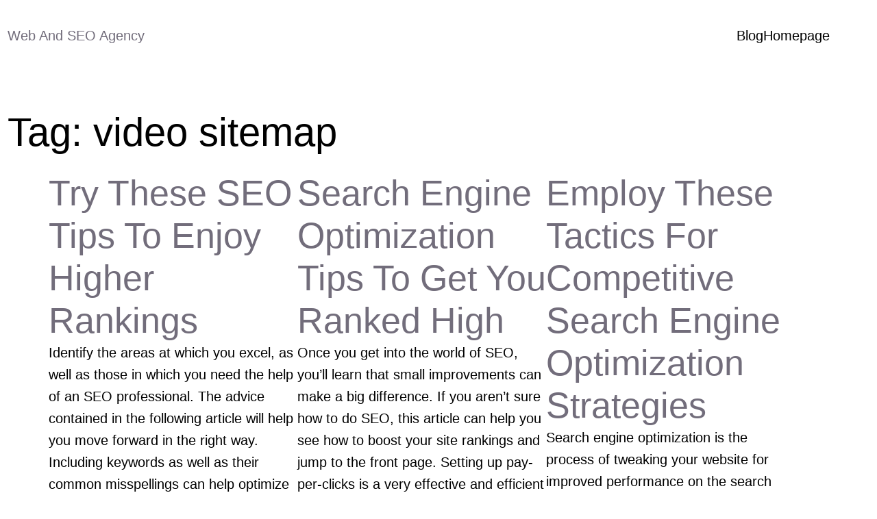

--- FILE ---
content_type: text/html; charset=UTF-8
request_url: https://iwebandseo.com/tag/video-sitemap
body_size: 19367
content:
<!DOCTYPE html><html lang="en-US"><head><script data-no-optimize="1">var litespeed_docref=sessionStorage.getItem("litespeed_docref");litespeed_docref&&(Object.defineProperty(document,"referrer",{get:function(){return litespeed_docref}}),sessionStorage.removeItem("litespeed_docref"));</script> <meta charset="UTF-8" /><meta name="viewport" content="width=device-width, initial-scale=1" /><meta name='robots' content='max-image-preview:large' /><title>video sitemap &#8211; Web And SEO Agency</title><link rel='dns-prefetch' href='//www.googletagmanager.com' /><link rel="alternate" type="application/rss+xml" title="Web And SEO Agency &raquo; Feed" href="https://iwebandseo.com/feed" /><link rel="alternate" type="application/rss+xml" title="Web And SEO Agency &raquo; Comments Feed" href="https://iwebandseo.com/comments/feed" /><link rel="alternate" type="application/rss+xml" title="Web And SEO Agency &raquo; video sitemap Tag Feed" href="https://iwebandseo.com/tag/video-sitemap/feed" /><style id="litespeed-ccss">ul{box-sizing:border-box}.wp-block-search__button{margin-left:.625em;word-break:normal}.wp-block-search__inside-wrapper{display:flex;flex:auto;flex-wrap:nowrap;max-width:100%}.wp-block-search__label{width:100%}.wp-block-search__input{padding:8px;flex-grow:1;margin-left:0;margin-right:0;min-width:3em;border:1px solid #949494;text-decoration:unset!important}:root{--wp--preset--font-size--normal:16px;--wp--preset--font-size--huge:42px}.screen-reader-text{border:0;clip:rect(1px,1px,1px,1px);-webkit-clip-path:inset(50%);clip-path:inset(50%);height:1px;margin:-1px;overflow:hidden;padding:0;position:absolute;width:1px;word-wrap:normal!important}body{--wp--preset--color--black:#000;--wp--preset--color--cyan-bluish-gray:#abb8c3;--wp--preset--color--white:#fff;--wp--preset--color--pale-pink:#f78da7;--wp--preset--color--vivid-red:#cf2e2e;--wp--preset--color--luminous-vivid-orange:#ff6900;--wp--preset--color--luminous-vivid-amber:#fcb900;--wp--preset--color--light-green-cyan:#7bdcb5;--wp--preset--color--vivid-green-cyan:#00d084;--wp--preset--color--pale-cyan-blue:#8ed1fc;--wp--preset--color--vivid-cyan-blue:#0693e3;--wp--preset--color--vivid-purple:#9b51e0;--wp--preset--gradient--vivid-cyan-blue-to-vivid-purple:linear-gradient(135deg,rgba(6,147,227,1) 0%,#9b51e0 100%);--wp--preset--gradient--light-green-cyan-to-vivid-green-cyan:linear-gradient(135deg,#7adcb4 0%,#00d082 100%);--wp--preset--gradient--luminous-vivid-amber-to-luminous-vivid-orange:linear-gradient(135deg,rgba(252,185,0,1) 0%,rgba(255,105,0,1) 100%);--wp--preset--gradient--luminous-vivid-orange-to-vivid-red:linear-gradient(135deg,rgba(255,105,0,1) 0%,#cf2e2e 100%);--wp--preset--gradient--very-light-gray-to-cyan-bluish-gray:linear-gradient(135deg,#eee 0%,#a9b8c3 100%);--wp--preset--gradient--cool-to-warm-spectrum:linear-gradient(135deg,#4aeadc 0%,#9778d1 20%,#cf2aba 40%,#ee2c82 60%,#fb6962 80%,#fef84c 100%);--wp--preset--gradient--blush-light-purple:linear-gradient(135deg,#ffceec 0%,#9896f0 100%);--wp--preset--gradient--blush-bordeaux:linear-gradient(135deg,#fecda5 0%,#fe2d2d 50%,#6b003e 100%);--wp--preset--gradient--luminous-dusk:linear-gradient(135deg,#ffcb70 0%,#c751c0 50%,#4158d0 100%);--wp--preset--gradient--pale-ocean:linear-gradient(135deg,#fff5cb 0%,#b6e3d4 50%,#33a7b5 100%);--wp--preset--gradient--electric-grass:linear-gradient(135deg,#caf880 0%,#71ce7e 100%);--wp--preset--gradient--midnight:linear-gradient(135deg,#020381 0%,#2874fc 100%);--wp--preset--duotone--dark-grayscale:url('#wp-duotone-dark-grayscale');--wp--preset--duotone--grayscale:url('#wp-duotone-grayscale');--wp--preset--duotone--purple-yellow:url('#wp-duotone-purple-yellow');--wp--preset--duotone--blue-red:url('#wp-duotone-blue-red');--wp--preset--duotone--midnight:url('#wp-duotone-midnight');--wp--preset--duotone--magenta-yellow:url('#wp-duotone-magenta-yellow');--wp--preset--duotone--purple-green:url('#wp-duotone-purple-green');--wp--preset--duotone--blue-orange:url('#wp-duotone-blue-orange');--wp--preset--font-size--small:13px;--wp--preset--font-size--medium:20px;--wp--preset--font-size--large:36px;--wp--preset--font-size--x-large:42px;--wp--preset--spacing--20:.44rem;--wp--preset--spacing--30:.67rem;--wp--preset--spacing--40:1rem;--wp--preset--spacing--50:1.5rem;--wp--preset--spacing--60:2.25rem;--wp--preset--spacing--70:3.38rem;--wp--preset--spacing--80:5.06rem}button::-moz-focus-inner{padding:0;border:0}:root{--bs-blue:#0d6efd;--bs-indigo:#6610f2;--bs-purple:#6f42c1;--bs-pink:#d63384;--bs-red:#dc3545;--bs-orange:#fd7e14;--bs-yellow:#ffc107;--bs-green:#198754;--bs-teal:#20c997;--bs-cyan:#0dcaf0;--bs-white:#fff;--bs-gray:#6c757d;--bs-gray-dark:#343a40;--bs-primary:#0d6efd;--bs-secondary:#6c757d;--bs-success:#198754;--bs-info:#0dcaf0;--bs-warning:#ffc107;--bs-danger:#dc3545;--bs-light:#f8f9fa;--bs-dark:#212529;--bs-font-sans-serif:system-ui,-apple-system,"Segoe UI",Roboto,"Helvetica Neue",Arial,"Noto Sans","Liberation Sans",sans-serif,"Apple Color Emoji","Segoe UI Emoji","Segoe UI Symbol","Noto Color Emoji";--bs-font-monospace:SFMono-Regular,Menlo,Monaco,Consolas,"Liberation Mono","Courier New",monospace;--bs-gradient:linear-gradient(180deg,rgba(255,255,255,.15),rgba(255,255,255,0))}*,:after,:before{box-sizing:border-box}@media (prefers-reduced-motion:no-preference){:root{scroll-behavior:smooth}}body{margin:0;font-family:var(--bs-font-sans-serif);font-size:1rem;font-weight:400;line-height:1.5;color:#212529;background-color:#fff;-webkit-text-size-adjust:100%}h2,h3{margin-top:0;margin-bottom:.5rem;font-weight:500;line-height:1.2}h2{font-size:calc(1.325rem + .9vw)}@media (min-width:1200px){h2{font-size:2rem}}h3{font-size:calc(1.3rem + .6vw)}@media (min-width:1200px){h3{font-size:1.75rem}}ul{padding-left:2rem}ul{margin-top:0;margin-bottom:1rem}ul ul{margin-bottom:0}a{color:#0d6efd;text-decoration:underline}img,svg{vertical-align:middle}label{display:inline-block}button{border-radius:0}button,input{margin:0;font-family:inherit;font-size:inherit;line-height:inherit}button{text-transform:none}[type=submit],button{-webkit-appearance:button}::-moz-focus-inner{padding:0;border-style:none}::-webkit-datetime-edit-day-field,::-webkit-datetime-edit-fields-wrapper,::-webkit-datetime-edit-hour-field,::-webkit-datetime-edit-minute,::-webkit-datetime-edit-month-field,::-webkit-datetime-edit-text,::-webkit-datetime-edit-year-field{padding:0}::-webkit-inner-spin-button{height:auto}[type=search]{outline-offset:-2px;-webkit-appearance:textfield}::-webkit-search-decoration{-webkit-appearance:none}::-webkit-color-swatch-wrapper{padding:0}::file-selector-button{font:inherit}::-webkit-file-upload-button{font:inherit;-webkit-appearance:button}.list-unstyled{padding-left:0;list-style:none}.container{width:100%;padding-right:var(--bs-gutter-x,.75rem);padding-left:var(--bs-gutter-x,.75rem);margin-right:auto;margin-left:auto}@media (min-width:576px){.container{max-width:540px}}@media (min-width:768px){.container{max-width:720px}}@media (min-width:992px){.container{max-width:960px}}@media (min-width:1200px){.container{max-width:1140px}}@media (min-width:1400px){.container{max-width:1320px}}.row{--bs-gutter-x:1.5rem;--bs-gutter-y:0;display:flex;flex-wrap:wrap;margin-top:calc(var(--bs-gutter-y)*-1);margin-right:calc(var(--bs-gutter-x)/-2);margin-left:calc(var(--bs-gutter-x)/-2)}.row>*{flex-shrink:0;width:100%;max-width:100%;padding-right:calc(var(--bs-gutter-x)/2);padding-left:calc(var(--bs-gutter-x)/2);margin-top:var(--bs-gutter-y)}@media (min-width:992px){.col-lg-3{flex:0 0 auto;width:25%}.col-lg-5{flex:0 0 auto;width:41.6666666667%}.col-lg-7{flex:0 0 auto;width:58.3333333333%}}@media (min-width:1200px){.col-xl-4{flex:0 0 auto;width:33.3333333333%}.col-xl-8{flex:0 0 auto;width:66.6666666667%}}.clearfix:after{display:block;clear:both;content:""}.fa,.far{-moz-osx-font-smoothing:grayscale;-webkit-font-smoothing:antialiased;display:inline-block;font-style:normal;font-variant:normal;text-rendering:auto;line-height:1}.fa-bars:before{content:"\f0c9"}.fa-clock:before{content:"\f017"}.fa-comments:before{content:"\f086"}.fa-user-circle:before{content:"\f2bd"}.far{font-weight:400}.fa,.far{font-family:"Font Awesome 5 Free"}.fa{font-weight:900}:root{--qutiiz-font:"DM Sans",sans-serif;--qutiiz-font-two:"Barlow Condensed",sans-serif;--qutiiz-reey-font:"reeyregular";--qutiiz-gray:#726d7b;--qutiiz-gray-rgb:114,109,123;--qutiiz-white:#fff;--qutiiz-white-rgb:255,255,255;--qutiiz-primary:#6222cc;--qutiiz-primary-rgb:98,34,204;--qutiiz-black:#04000b;--qutiiz-black-rgb:4,0,11;--qutiiz-base:#fff;--qutiiz-base-rgb:255,255,255;--qutiiz-extra:#f6f6f6;--qutiiz-extra-rgb:246,246,246;--qutiiz-bdr-color:#e3e3e3;--qutiiz-bdr-color-rgb:227,227,227;--qutiiz-bdr-radius:8px}body,button,input{color:var(--qutiiz-gray,#726d7b);font-family:var(--qutiiz-font,"Rubik",sans-serif);font-size:1rem;line-height:1.5}h2,h3{clear:both;font-weight:500}i{font-style:italic}body{background:#fff}ul{margin:0 0 .5em 3em;padding-left:1em}ul{list-style:disc}li>ul{margin-bottom:0;margin-left:1.5em}img{height:auto;max-width:100%}a{color:var(--qutiiz-black)}button{border:1px solid;border-color:var(--qutiiz-bdr-color,#e3e3e3) var(--qutiiz-bdr-color,#e3e3e3) var(--qutiiz-bdr-color,#e3e3e3);background:var(--qutiiz-bdr-color,#e3e3e3);color:rgba(0,0,0,.8);line-height:1;padding:.6em 1em .4em}input[type=search]{color:var(--qutiiz-gray,#726d7b);border:1px solid var(--qutiiz-bdr-color,#e3e3e3);border-radius:0;padding:3px}input[type=search]::-ms-clear{display:none;width:0;height:0}input[type=search]::-ms-reveal{display:none;width:0;height:0}input[type=search]::-webkit-search-decoration,input[type=search]::-webkit-search-cancel-button,input[type=search]::-webkit-search-results-button,input[type=search]::-webkit-search-results-decoration{display:none}.post{margin:0}.widget{margin:0 0 1.5em}.sidebar .widget,.sidebar__single{position:relative;display:block;padding:47px 45px 50px;background-color:#f6f4f9;border-radius:var(--qutiiz-bdr-radius,8px)}.sidebar .widget .wp-block-search input[type=search],.sidebar__single .wp-block-search input[type=search]{background-color:var(--qutiiz-white,#fff);height:70px;font-weight:400;padding-left:25px;padding-right:15px;padding-top:0;padding-bottom:0;border-radius:0}.sidebar .widget .wp-block-search .wp-block-search__button,.sidebar__single .wp-block-search .wp-block-search__button{padding:15px 20px;text-transform:uppercase;color:var(--qutiiz-white,#fff);background-color:var(--qutiiz-black,#04000b);line-height:1;fill:var(--qutiiz-white,#fff);border-radius:0;margin-left:0}.sidebar__single .wp-block-search .wp-block-search__inside-wrapper{padding-bottom:0}.sidebar .widget input[type=search]{width:100%;display:block;height:68px;background-color:#fff;border:1px solid var(--qutiiz-bdr-color,#e3e3e3);padding-left:30px;padding-right:30px;color:var(--qutiiz-gray,#726d7b);outline:none;font-size:16px}.sidebar .widget .wp-block-search:not(.wp-block-search__button-inside) .wp-block-search__inside-wrapper{border-radius:var(--qutiiz-bdr-radius,8px);overflow:hidden;border:1px solid var(--qutiiz-bdr-color,#e3e3e3)}.sidebar .widget .wp-block-search:not(.wp-block-search__button-inside) .wp-block-search__inside-wrapper input[type=search]{border:none}.screen-reader-text{border:0;clip:rect(1px,1px,1px,1px);clip-path:inset(50%);height:1px;margin:-1px;overflow:hidden;padding:0;position:absolute!important;width:1px;word-wrap:normal!important}.row{--bs-gutter-x:30px}body{font-family:var(--qutiiz-font);color:var(--qutiiz-gray);font-size:18px;line-height:34px;font-weight:400}a{color:var(--qutiiz-gray)}a,a:visited{text-decoration:none}::placeholder{color:inherit;opacity:1}h2,h3{color:var(--qutiiz-black);margin:0;font-family:var(--qutiiz-font-two)}ul{margin-top:0;margin-bottom:0}.ml-0{margin-left:0}::placeholder{color:inherit;opacity:1}.page-wrapper{position:relative;margin:0 auto;width:100%;min-width:300px;overflow:hidden}.container{padding-left:15px;padding-right:15px}@media (min-width:1200px){.container{max-width:1200px}}.list-unstyled{padding-left:0}::placeholder{color:inherit;opacity:1}.thm-btn{position:relative;display:inline-block;vertical-align:middle;-webkit-appearance:none;outline:none!important;background-color:var(--qutiiz-primary);color:var(--qutiiz-white);font-size:16px;font-weight:600;text-transform:uppercase;padding:17px 60px 17px;overflow:hidden;z-index:1;line-height:34px;font-family:var(--qutiiz-font-two);letter-spacing:.1em;border-radius:var(--qutiiz-bdr-radius)}.thm-btn:after{position:absolute;content:"";top:0;left:0;right:0;bottom:0;background-color:var(--qutiiz-black);transform:scale(0);border-radius:var(--qutiiz-bdr-radius);opacity:1;z-index:-1}.main-header{background:0 0;position:absolute;left:0;top:0;width:100%;z-index:999}.main-header:before{position:absolute;bottom:0;left:0;right:0;height:1px;content:"";background-color:rgba(var(--qutiiz-white-rgb),.05);z-index:-1}.main-menu{position:relative;padding:0 55px;z-index:91}.main-menu-wrapper{position:relative;display:block}.main-menu-wrapper__left{display:block;float:left}.main-menu--default .main-menu-wrapper__left{float:none}.main-menu-wrapper__logo{position:relative;float:left;padding:37px 0;margin-right:205px}.main-menu--default .main-menu-wrapper__logo{margin-right:0}.main-menu-wrapper__main-menu{display:block;float:left}.main-menu--default .main-menu-wrapper__main-menu{float:right}.main-menu .main-menu__list,.main-menu .main-menu__list ul{margin:0;padding:0;list-style-type:none;align-items:center;display:none}@media (min-width:1200px){.main-menu .main-menu__list,.main-menu .main-menu__list ul{display:flex}}.main-menu .main-menu__list>li{padding-top:37px;padding-bottom:37px;position:relative}.main-menu .main-menu__list>li+li{margin-left:63px}.main-menu .main-menu__list>li>a{font-size:16px;display:flex;align-items:center;color:var(--qutiiz-white);position:relative;font-family:var(--qutiiz-font-two);text-transform:uppercase;letter-spacing:.1em;font-weight:500}.main-menu .main-menu__list>li>a:before{content:"";height:1px;border-radius:0;background-color:var(--qutiiz-white);position:absolute;bottom:7px;left:0;right:0;transform:scale(0,1);transform-origin:left center;z-index:1}.main-menu .main-menu__list li ul{position:absolute;top:100%;left:0;min-width:220px;background-color:#fff;flex-direction:column;justify-content:flex-start;align-items:flex-start;border-bottom-left-radius:var(--qutiiz-bdr-radius);border-bottom-right-radius:var(--qutiiz-bdr-radius);opacity:0;visibility:hidden;z-index:99;box-shadow:0px 0px 65px 0px rgba(0,0,0,.1)}.main-menu .main-menu__list li ul li{flex:1 1 100%;width:100%;position:relative}.main-menu .main-menu__list li ul li a{font-size:16px;line-height:30px;color:var(--qutiiz-black);font-family:var(--qutiiz-font-two);text-transform:uppercase;letter-spacing:.1em;font-weight:500;display:flex;padding-left:20px;padding-right:20px;padding-top:10px;padding-bottom:10px}.main-menu .mobile-nav__toggler{font-size:20px;color:var(--qutiiz-white)}@media (min-width:1200px){.main-menu .mobile-nav__toggler{display:none}}.mobile-nav__close{position:absolute;top:20px;right:15px;font-size:18px;color:var(--qutiiz-base,#fff);width:20px;height:20px}.mobile-nav__close:after,.mobile-nav__close:before{content:'';width:1px;height:100%;position:absolute;top:0;left:50%;transform:rotate(45deg);background-color:var(--qutiiz-base,#fff)}.mobile-nav__close:after{transform:rotate(-45deg)}.mobile-nav__wrapper{position:fixed;top:0;left:0;width:100vw;height:100vh;z-index:999999;transform:translateX(-100%);-webkit-transform-origin:left center;transform-origin:left center;visibility:hidden}.mobile-nav__overlay{position:absolute;top:0;left:0;right:0;bottom:0;background-color:#000;opacity:.5}.mobile-nav__content{width:300px;background-color:var(--qutiiz-black);z-index:10;position:relative;height:100%;overflow-y:auto;padding-top:30px;padding-bottom:30px;padding-left:15px;padding-right:15px;opacity:0;visibility:hidden;transform:translateX(-100%)}.mobile-nav__content .logo-box{margin-bottom:40px;display:flex}.mobile-nav__close{position:absolute;top:20px;right:15px;font-size:18px;color:var(--thm-text-dark)}.mobile-nav__top{display:flex;align-items:center;justify-content:space-between;margin-bottom:30px}.mobile-nav__container{border-top:1px solid rgba(255,255,255,.1);border-bottom:1px solid rgba(255,255,255,.1)}.mobile-nav__social{display:flex;align-items:center}.mobile-nav__contact{margin-bottom:0;margin-top:20px;margin-bottom:20px}.page-header{position:relative;display:block;padding:188px 0 80px;background-color:var(--qutiiz-black);z-index:1}@media (min-width:1200px){.page-header{padding:283px 0 174px}}.page-header-bg{position:absolute;top:0;left:0;right:0;bottom:0;background-repeat:no-repeat;background-size:cover;background-position:center;background-color:var(--qutiiz-black);background-blend-mode:luminosity;opacity:.4;z-index:-1}.page-header-border{position:absolute;top:108px;left:0;bottom:0;width:14.29%;border-right:1px solid rgba(255,255,255,.05);z-index:10}.page-header-border-two{left:14.29%}.page-header-border-three{left:28.59%}.page-header-border-four{left:42.88%}.page-header-border-five{left:57.17%}.page-header-border-six{left:71.46%}.page-header-shape-1{position:absolute;top:-182px;right:125px;width:495px;height:350px;background-color:var(--qutiiz-primary);mix-blend-mode:screen;transform:rotate(45deg);border-radius:20px;animation:rectMove 9s linear 0ms infinite}.page-header-shape-2{position:absolute;top:-70px;right:-250px;width:495px;height:350px;background-color:var(--qutiiz-black);mix-blend-mode:soft-light;transform:rotate(45deg);border-radius:20px;z-index:1;animation:rectMove 9s linear 1s infinite}.page-header-shape-3{position:absolute;top:221px;right:-394px;width:495px;height:350px;background-color:var(--qutiiz-white);mix-blend-mode:soft-light;transform:rotate(45deg);border-radius:20px;z-index:1;animation:rectMove 9s linear 2s infinite}.page-header__inner{position:relative;display:block;text-align:center;z-index:15}.page-header__inner h2{font-size:60px;color:var(--qutiiz-white);line-height:70px;text-transform:uppercase;margin-top:1px;font-weight:400;word-break:break-word}.blog-sidebar{position:relative;display:block;padding:120px 0 120px}.blog-sidebar__content-single{position:relative;display:block}.blog-sidebar__content-single{margin-bottom:33px}.blog-sidebar__content-img{position:relative;display:block;border-radius:var(--qutiiz-bdr-radius);background-color:var(--qutiiz-black,#04000b)}.blog-sidebar__content-img{margin-bottom:30px}.blog-sidebar__content-box{position:relative;display:block;margin-top:-5px}.blog-sidebar__meta{display:flex;-webkit-box-align:center;align-items:center;margin-top:-2px;position:relative;top:-2px;margin-left:-5px;margin-right:-5px}.blog-sidebar__meta li{position:relative;display:block;line-height:26px;padding-left:5px;padding-right:5px}.blog-sidebar__meta li a{font-size:14px;color:var(--qutiiz-gray)}.blog-sidebar__meta li i{font-size:14px}.blog-sidebar__title{font-size:34px;font-weight:600;text-transform:uppercase;line-height:40px;margin-top:5px;margin-bottom:13px}.blog-sidebar__title a{color:var(--qutiiz-black);word-break:break-word}@media (max-width:991px){.sidebar{margin-top:50px}}.blog-sidebar__meta li i{color:var(--qutiiz-primary);font-size:14px}@keyframes rectMove{0%{transform:rotate(45deg) translateY(0px)}25%{transform:rotate(43deg) translateY(-20px)}50%{transform:rotate(45deg) translateY(-40px)}75%{transform:rotate(43deg) translateY(-20px)}100%{transform:rotate(45deg) translateY(0px)}}label{display:inline-block;margin-bottom:.5rem}.wp-block-search label{font-size:18px;color:var(--qutiiz-black,#1e1e22);font-weight:600}.wp-block-search input[type=search]{display:block;border:none;outline:none;width:100%;max-width:300px;position:relative;line-height:40px;padding:19px 80px 19px 35px;background:#f1f1f5;color:var(--qutiiz-gray,#717178);display:block;font-size:16px;font-weight:500;font-family:var(--qutiiz-font,"Kumbh Sans",sans-serif);width:100%;height:80px;border:1px solid #f1f1f5;border-radius:7px}.wp-block-search .wp-block-search__button{display:inline-block;vertical-align:middle;border:none;outline:none;background-color:var(--qutiiz-black,#1e1e22);text-align:center;border-radius:5px;color:var(--qutiiz-base,#fff);padding:18px 50px;font-size:18px;font-weight:700;text-transform:uppercase;letter-spacing:.01em}.home-showcase{margin-top:0;margin-bottom:0}.home-showcase__inner{padding:40px 40px 35px;background-color:#fff;box-shadow:0px 10px 60px 0px rgba(0,0,0,.07);border-radius:8px}.home-showcase .row{--bs-gutter-x:42px;--bs-gutter-y:20px}.home-showcase__image{position:relative;background-color:var(--qutiiz-base);overflow:hidden;border-radius:10px}.home-showcase__image>img{width:100%;border-radius:10px;-webkit-transform:scale(1);transform:scale(1)}.home-showcase__buttons{position:absolute;top:0;left:0;right:0;bottom:0;display:-webkit-box;display:-ms-flexbox;display:flex;-webkit-box-pack:center;-ms-flex-pack:center;justify-content:center;-webkit-box-align:center;-ms-flex-align:center;align-items:center;-webkit-box-orient:vertical;-webkit-box-direction:normal;-ms-flex-direction:column;flex-direction:column;-webkit-transform:scale(1,0);transform:scale(1,0);opacity:0;visibility:hidden;-webkit-transform-origin:bottom center;transform-origin:bottom center}.home-showcase__buttons__item.thm-btn{padding:10px 20px;width:150px;text-align:center;justify-content:center!important;color:#fff!important}.home-showcase__title{margin:0;color:var(--qutiiz-black);font-size:18px;font-weight:500;text-transform:uppercase;text-align:center;margin-top:15px}.main-menu-wrapper .main-menu__list>.megamenu{position:static}.main-menu-wrapper .main-menu__list>.megamenu>ul{top:100%!important;left:0!important;right:0!important;background-color:transparent;-webkit-box-shadow:none;box-shadow:none}.main-menu-wrapper .main-menu__list>.megamenu>ul>li{padding:0!important}@media only screen and (max-width:767px){.page-header__inner h2{font-size:35px;line-height:45px}}@media only screen and (min-width:1200px) and (max-width:1400px){.main-menu-wrapper__logo{margin-right:50px}}@media only screen and (min-width:992px) and (max-width:1199px){.main-menu .mobile-nav__toggler{display:inline-block;padding:37px 0}.main-menu-wrapper__logo{margin-right:50px}}@media only screen and (min-width:768px) and (max-width:991px){.main-menu .mobile-nav__toggler{display:inline-block;padding:37px 0}.main-menu-wrapper__logo{margin-right:50px}}@media (max-width:767px){.main-menu-wrapper__left{float:none}.main-menu-wrapper__logo{margin-right:0}.main-menu-wrapper__main-menu{float:right}.main-menu .mobile-nav__toggler{display:inline-block;padding:37px 0}.main-menu{padding:0 15px}.main-menu .container{padding-left:0;padding-right:0}}@media only screen and (min-width:1200px) and (max-width:1450px){.main-menu{padding:0 40px}.main-menu .main-menu__list>li+li{margin-left:50px}}:root{--qutiiz-primary:#6222cc;--qutiiz-primary-rgb:98,34,204;--qutiiz-black:#04000b;--qutiiz-black-rgb:4,0,11}.page-header-bg{background-image:url()}.screen-reader-text{position:absolute;top:-10000em;width:1px;height:1px;margin:-1px;padding:0;overflow:hidden;clip:rect(0,0,0,0);border:0}.elementor *,.elementor :after,.elementor :before{box-sizing:border-box}.elementor a{box-shadow:none;text-decoration:none}.elementor img{height:auto;max-width:100%;border:none;border-radius:0;box-shadow:none}.elementor-element{--flex-direction:initial;--flex-wrap:initial;--justify-content:initial;--align-items:initial;--align-content:initial;--gap:initial;--flex-basis:initial;--flex-grow:initial;--flex-shrink:initial;--order:initial;--align-self:initial;flex-basis:var(--flex-basis);flex-grow:var(--flex-grow);flex-shrink:var(--flex-shrink);order:var(--order);align-self:var(--align-self)}.elementor-invisible{visibility:hidden}:root{--page-title-display:block}.elementor-section{position:relative}.elementor-section .elementor-container{display:flex;margin-right:auto;margin-left:auto;position:relative}@media (max-width:1024px){.elementor-section .elementor-container{flex-wrap:wrap}}.elementor-widget-wrap{position:relative;width:100%;flex-wrap:wrap;align-content:flex-start}.elementor:not(.elementor-bc-flex-widget) .elementor-widget-wrap{display:flex}.elementor-widget-wrap>.elementor-element{width:100%}.elementor-widget{position:relative}.elementor-column{position:relative;min-height:1px;display:flex}@media (min-width:768px){.elementor-column.elementor-col-100{width:100%}}@media (max-width:767px){.elementor-column{width:100%}}.elementor-element{--swiper-theme-color:#000;--swiper-navigation-size:44px;--swiper-pagination-bullet-size:6px;--swiper-pagination-bullet-horizontal-gap:6px}.elementor-562 .elementor-element.elementor-element-64e2067>.elementor-widget-container{margin:0 25%}.elementor-kit-36870{--e-global-color-primary:#6ec1e4;--e-global-color-secondary:#54595f;--e-global-color-text:#7a7a7a;--e-global-color-accent:#61ce70;--e-global-typography-primary-font-family:"Roboto";--e-global-typography-primary-font-weight:600;--e-global-typography-secondary-font-family:"Roboto Slab";--e-global-typography-secondary-font-weight:400;--e-global-typography-text-font-family:"Roboto";--e-global-typography-text-font-weight:400;--e-global-typography-accent-font-family:"Roboto";--e-global-typography-accent-font-weight:500}.elementor-element{--widgets-spacing:20px}</style><link rel="preload" data-asynced="1" data-optimized="2" as="style" onload="this.onload=null;this.rel='stylesheet'" href="https://iwebandseo.com/wp-content/litespeed/css/ae244be817ee8052fe9de5948914a3d1.css?ver=41466" /><script type="litespeed/javascript">!function(a){"use strict";var b=function(b,c,d){function e(a){return h.body?a():void setTimeout(function(){e(a)})}function f(){i.addEventListener&&i.removeEventListener("load",f),i.media=d||"all"}var g,h=a.document,i=h.createElement("link");if(c)g=c;else{var j=(h.body||h.getElementsByTagName("head")[0]).childNodes;g=j[j.length-1]}var k=h.styleSheets;i.rel="stylesheet",i.href=b,i.media="only x",e(function(){g.parentNode.insertBefore(i,c?g:g.nextSibling)});var l=function(a){for(var b=i.href,c=k.length;c--;)if(k[c].href===b)return a();setTimeout(function(){l(a)})};return i.addEventListener&&i.addEventListener("load",f),i.onloadcssdefined=l,l(f),i};"undefined"!=typeof exports?exports.loadCSS=b:a.loadCSS=b}("undefined"!=typeof global?global:this);!function(a){if(a.loadCSS){var b=loadCSS.relpreload={};if(b.support=function(){try{return a.document.createElement("link").relList.supports("preload")}catch(b){return!1}},b.poly=function(){for(var b=a.document.getElementsByTagName("link"),c=0;c<b.length;c++){var d=b[c];"preload"===d.rel&&"style"===d.getAttribute("as")&&(a.loadCSS(d.href,d,d.getAttribute("media")),d.rel=null)}},!b.support()){b.poly();var c=a.setInterval(b.poly,300);a.addEventListener&&a.addEventListener("load",function(){b.poly(),a.clearInterval(c)}),a.attachEvent&&a.attachEvent("onload",function(){a.clearInterval(c)})}}}(this);</script> 
 <script type="litespeed/javascript" data-src="https://www.googletagmanager.com/gtag/js?id=GT-MRMRK6GW" id="google_gtagjs-js"></script> <script id="google_gtagjs-js-after" type="litespeed/javascript">window.dataLayer=window.dataLayer||[];function gtag(){dataLayer.push(arguments)}
gtag("set","linker",{"domains":["iwebandseo.com"]});gtag("js",new Date());gtag("set","developer_id.dZTNiMT",!0);gtag("config","GT-MRMRK6GW");window._googlesitekit=window._googlesitekit||{};window._googlesitekit.throttledEvents=[];window._googlesitekit.gtagEvent=(name,data)=>{var key=JSON.stringify({name,data});if(!!window._googlesitekit.throttledEvents[key]){return}window._googlesitekit.throttledEvents[key]=!0;setTimeout(()=>{delete window._googlesitekit.throttledEvents[key]},5);gtag("event",name,{...data,event_source:"site-kit"})}</script> <link rel="https://api.w.org/" href="https://iwebandseo.com/wp-json/" /><link rel="alternate" title="JSON" type="application/json" href="https://iwebandseo.com/wp-json/wp/v2/tags/266" /><link rel="EditURI" type="application/rsd+xml" title="RSD" href="https://iwebandseo.com/xmlrpc.php?rsd" /><meta name="generator" content="WordPress 6.8.3" /><meta name="generator" content="Site Kit by Google 1.165.0" /><script type="importmap" id="wp-importmap">{"imports":{"@wordpress\/interactivity":"https:\/\/iwebandseo.com\/wp-includes\/js\/dist\/script-modules\/interactivity\/index.min.js?ver=55aebb6e0a16726baffb"}}</script> <script type="module" src="https://iwebandseo.com/wp-includes/js/dist/script-modules/block-library/navigation/view.min.js?ver=61572d447d60c0aa5240" id="@wordpress/block-library/navigation/view-js-module"></script> <link rel="modulepreload" href="https://iwebandseo.com/wp-includes/js/dist/script-modules/interactivity/index.min.js?ver=55aebb6e0a16726baffb" id="@wordpress/interactivity-js-modulepreload"></head><body class="archive tag tag-video-sitemap tag-266 wp-custom-logo wp-embed-responsive wp-theme-twentytwentythree"><div class="wp-site-blocks"><header class="wp-block-template-part"><div class="wp-block-group has-global-padding is-layout-constrained wp-block-group-is-layout-constrained"><div class="wp-block-group alignwide is-content-justification-space-between is-layout-flex wp-container-core-group-is-layout-45f8d3fc wp-block-group-is-layout-flex" style="padding-bottom:var(--wp--preset--spacing--40)"><p class="wp-block-site-title"><a href="https://iwebandseo.com" target="_self" rel="home">Web And SEO Agency</a></p><nav class="is-responsive items-justified-right wp-block-navigation is-content-justification-right is-layout-flex wp-container-core-navigation-is-layout-f665d2b5 wp-block-navigation-is-layout-flex"
data-wp-interactive="core/navigation" data-wp-context='{"overlayOpenedBy":{"click":false,"hover":false,"focus":false},"type":"overlay","roleAttribute":"","ariaLabel":"Menu"}'><button aria-haspopup="dialog" aria-label="Open menu" class="wp-block-navigation__responsive-container-open"
data-wp-on-async--click="actions.openMenuOnClick"
data-wp-on--keydown="actions.handleMenuKeydown"
><svg width="24" height="24" xmlns="http://www.w3.org/2000/svg" viewBox="0 0 24 24" aria-hidden="true" focusable="false"><rect x="4" y="7.5" width="16" height="1.5" /><rect x="4" y="15" width="16" height="1.5" /></svg></button><div class="wp-block-navigation__responsive-container"  id="modal-1"
data-wp-class--has-modal-open="state.isMenuOpen"
data-wp-class--is-menu-open="state.isMenuOpen"
data-wp-watch="callbacks.initMenu"
data-wp-on--keydown="actions.handleMenuKeydown"
data-wp-on-async--focusout="actions.handleMenuFocusout"
tabindex="-1"
><div class="wp-block-navigation__responsive-close" tabindex="-1"><div class="wp-block-navigation__responsive-dialog"
data-wp-bind--aria-modal="state.ariaModal"
data-wp-bind--aria-label="state.ariaLabel"
data-wp-bind--role="state.roleAttribute"
>
<button aria-label="Close menu" class="wp-block-navigation__responsive-container-close"
data-wp-on-async--click="actions.closeMenuOnClick"
><svg xmlns="http://www.w3.org/2000/svg" viewBox="0 0 24 24" width="24" height="24" aria-hidden="true" focusable="false"><path d="m13.06 12 6.47-6.47-1.06-1.06L12 10.94 5.53 4.47 4.47 5.53 10.94 12l-6.47 6.47 1.06 1.06L12 13.06l6.47 6.47 1.06-1.06L13.06 12Z"></path></svg></button><div class="wp-block-navigation__responsive-container-content"
data-wp-watch="callbacks.focusFirstElement"
id="modal-1-content"><ul class="wp-block-navigation__container is-responsive items-justified-right wp-block-navigation"><ul class="wp-block-page-list"><li class="wp-block-pages-list__item wp-block-navigation-item open-on-hover-click"><a class="wp-block-pages-list__item__link wp-block-navigation-item__content" href="https://iwebandseo.com/blog">Blog</a></li><li class="wp-block-pages-list__item wp-block-navigation-item open-on-hover-click"><a class="wp-block-pages-list__item__link wp-block-navigation-item__content" href="https://iwebandseo.com/home">Homepage</a></li></ul></ul></div></div></div></div></nav></div></div></header><main class="wp-block-group has-global-padding is-layout-constrained wp-block-group-is-layout-constrained" style="margin-top:var(--wp--preset--spacing--70);margin-bottom:var(--wp--preset--spacing--70)"><h1 style="margin-bottom:var(--wp--preset--spacing--50);" class="alignwide wp-block-query-title">Tag: <span>video sitemap</span></h1><div class="wp-block-query alignwide is-layout-flow wp-block-query-is-layout-flow"><ul class="is-flex-container columns-3 alignwide wp-block-post-template is-layout-flow wp-block-post-template-is-layout-flow"><li class="wp-block-post post-36735 post type-post status-publish format-standard has-post-thumbnail hentry category-seo tag-anchor-text tag-google-webmaster tag-search-engines tag-video-sitemap"><h2 class="wp-block-post-title"><a href="https://iwebandseo.com/try-these-seo-tips-to-enjoy-higher-rankings-3" target="_self" >Try These SEO Tips To Enjoy Higher Rankings</a></h2><div class="wp-block-post-excerpt"><p class="wp-block-post-excerpt__excerpt">Identify the areas at which you excel, as well as those in which you need the help of an SEO professional. The advice contained in the following article will help you move forward in the right way. Including keywords as well as their common misspellings can help optimize your search engine results. The larger the&hellip;</p></div><div class="wp-block-post-date"><time datetime="2020-12-14T23:49:54+00:00"><a href="https://iwebandseo.com/try-these-seo-tips-to-enjoy-higher-rankings-3">December 14, 2020</a></time></div><div style="height:var(--wp--preset--spacing--50)" aria-hidden="true" class="wp-block-spacer"></div></li><li class="wp-block-post post-36057 post type-post status-publish format-standard has-post-thumbnail hentry category-seo tag-duplicated-content tag-search-engines tag-video-sitemap"><h2 class="wp-block-post-title"><a href="https://iwebandseo.com/search-engine-optimization-tips-to-get-you-ranked-high" target="_self" >Search Engine Optimization Tips To Get You Ranked High</a></h2><div class="wp-block-post-excerpt"><p class="wp-block-post-excerpt__excerpt">Once you get into the world of SEO, you&#8217;ll learn that small improvements can make a big difference. If you aren&#8217;t sure how to do SEO, this article can help you see how to boost your site rankings and jump to the front page. Setting up pay-per-clicks is a very effective and efficient affiliate marketing&hellip;</p></div><div class="wp-block-post-date"><time datetime="2020-09-01T19:49:35+00:00"><a href="https://iwebandseo.com/search-engine-optimization-tips-to-get-you-ranked-high">September 1, 2020</a></time></div><div style="height:var(--wp--preset--spacing--50)" aria-hidden="true" class="wp-block-spacer"></div></li><li class="wp-block-post post-35646 post type-post status-publish format-standard has-post-thumbnail hentry category-seo tag-anchor-text tag-description-tag tag-search-engine-optimization tag-search-engines tag-video-sitemap"><h2 class="wp-block-post-title"><a href="https://iwebandseo.com/employ-these-tactics-for-competitive-search-engine-optimization-strategies" target="_self" >Employ These Tactics For Competitive Search Engine Optimization Strategies</a></h2><div class="wp-block-post-excerpt"><p class="wp-block-post-excerpt__excerpt">Search engine optimization is the process of tweaking your website for improved performance on the search engine results pages. People can also make a lot of money with it. There are those who would say that SEO is best left to the professionals. Don&#8217;t listen to negative ideas like this. Make sure you select relevant&hellip;</p></div><div class="wp-block-post-date"><time datetime="2020-06-28T02:05:30+00:00"><a href="https://iwebandseo.com/employ-these-tactics-for-competitive-search-engine-optimization-strategies">June 28, 2020</a></time></div><div style="height:var(--wp--preset--spacing--50)" aria-hidden="true" class="wp-block-spacer"></div></li><li class="wp-block-post post-35390 post type-post status-publish format-standard has-post-thumbnail hentry category-seo tag-search-engine-optimization tag-search-engines tag-subject-matter tag-video-sitemap tag-web-crawlers"><h2 class="wp-block-post-title"><a href="https://iwebandseo.com/the-search-engine-optimization-tips-your-competition-doesnt-want-you-to-know" target="_self" >The Search Engine Optimization Tips Your Competition Doesn&#8217;t Want You To Know</a></h2><div class="wp-block-post-excerpt"><p class="wp-block-post-excerpt__excerpt">If you have the right direction, you&#8217;ll know what methods to use and how to apply them. This way, you&#8217;ll be able to optimize your site for the search engines and increase your visitors at the same time. Take a few minutes to read over the advice about search engine optimization that is listed below.&hellip;</p></div><div class="wp-block-post-date"><time datetime="2020-05-21T18:20:34+00:00"><a href="https://iwebandseo.com/the-search-engine-optimization-tips-your-competition-doesnt-want-you-to-know">May 21, 2020</a></time></div><div style="height:var(--wp--preset--spacing--50)" aria-hidden="true" class="wp-block-spacer"></div></li><li class="wp-block-post post-35263 post type-post status-publish format-standard has-post-thumbnail hentry category-seo tag-google-webmaster tag-search-engine-optimization tag-search-engines tag-site-map tag-video-sitemap"><h2 class="wp-block-post-title"><a href="https://iwebandseo.com/search-engine-optimization-is-simpler-than-it-seems" target="_self" >Search Engine Optimization Is Simpler Than It Seems</a></h2><div class="wp-block-post-excerpt"><p class="wp-block-post-excerpt__excerpt">Web business is a paradox. On one hand, it&#8217;s ridiculously to start a business and it&#8217;s also extremely cost effective. On the other hand, reaching success can be brutal if you don&#8217;t understand how traffic works. If you wish to increase your Internet traffic, consider search engine optimization. Take the time to utilize the insights&hellip;</p></div><div class="wp-block-post-date"><time datetime="2020-05-07T07:38:21+00:00"><a href="https://iwebandseo.com/search-engine-optimization-is-simpler-than-it-seems">May 7, 2020</a></time></div><div style="height:var(--wp--preset--spacing--50)" aria-hidden="true" class="wp-block-spacer"></div></li><li class="wp-block-post post-35014 post type-post status-publish format-standard hentry category-seo tag-search-engines tag-site-map tag-video-sitemap tag-web-site"><h2 class="wp-block-post-title"><a href="https://iwebandseo.com/tips-that-drive-more-traffic-to-your-site-3" target="_self" >Tips That Drive More Traffic To Your Site</a></h2><div class="wp-block-post-excerpt"><p class="wp-block-post-excerpt__excerpt">While some choose to complain loudly in the streets, others make a living using their guts and determination to create their own business. If you are willing to change, continue reading to learn how to utilize SEO on your website. Instead of writing in AP style, use SEO style to improve search engine optimization. In&hellip;</p></div><div class="wp-block-post-date"><time datetime="2020-04-02T03:31:08+00:00"><a href="https://iwebandseo.com/tips-that-drive-more-traffic-to-your-site-3">April 2, 2020</a></time></div><div style="height:var(--wp--preset--spacing--50)" aria-hidden="true" class="wp-block-spacer"></div></li><li class="wp-block-post post-14215 post type-post status-publish format-standard hentry category-seo tag-keywords-attached tag-search-engine-optimization tag-search-engines tag-video-sitemap"><h2 class="wp-block-post-title"><a href="https://iwebandseo.com/tips-and-tricks-for-improving-the-seo-of-your-website" target="_self" >Tips And Tricks For Improving The SEO Of Your Website</a></h2><div class="wp-block-post-excerpt"><p class="wp-block-post-excerpt__excerpt">Now that a website is being built by you and you&#8217;re trying to get traffic while wondering what is going on. Getting your site listed in search engines should be the next stage. This article will give you great SEO tips. Search engine optimization relies strongly on key words for its success. The total use&hellip;</p></div><div class="wp-block-post-date"><time datetime="2016-08-21T15:20:05+00:00"><a href="https://iwebandseo.com/tips-and-tricks-for-improving-the-seo-of-your-website">August 21, 2016</a></time></div><div style="height:var(--wp--preset--spacing--50)" aria-hidden="true" class="wp-block-spacer"></div></li><li class="wp-block-post post-13898 post type-post status-publish format-standard hentry category-seo tag-domain-names tag-search-engine-optimization tag-search-engines tag-site-map tag-video-sitemap"><h2 class="wp-block-post-title"><a href="https://iwebandseo.com/simple-advice-to-give-you-complete-search-engine-optimization-knowledge" target="_self" >Simple Advice To Give You Complete Search Engine Optimization Knowledge</a></h2><div class="wp-block-post-excerpt"><p class="wp-block-post-excerpt__excerpt">So, you are looking to use SEO to improve your site&#8217;s traffic. Lucky for you! But there&#8217;s a lot of information out there, so much that you can get overwhelmed. There&#8217;s no need for you to worry, the tips you might need are right here. The following tips are going to help you focus all&hellip;</p></div><div class="wp-block-post-date"><time datetime="2016-08-13T08:49:38+00:00"><a href="https://iwebandseo.com/simple-advice-to-give-you-complete-search-engine-optimization-knowledge">August 13, 2016</a></time></div><div style="height:var(--wp--preset--spacing--50)" aria-hidden="true" class="wp-block-spacer"></div></li><li class="wp-block-post post-12477 post type-post status-publish format-standard hentry category-seo tag-image-links tag-search-engine-optimization tag-search-engines tag-social-networking-sites tag-video-sitemap"><h2 class="wp-block-post-title"><a href="https://iwebandseo.com/how-to-get-on-top-with-search-engine-optimization-2" target="_self" >How To Get On Top With Search Engine Optimization</a></h2><div class="wp-block-post-excerpt"><p class="wp-block-post-excerpt__excerpt">Search engine optimization represents a new innovation in marketing. This article has the tips and tricks you need to get it into action for your site. It is the most effective way to boost the traffic to your website and gain loyal visitors. Just because you advertise more does not mean that your rank will&hellip;</p></div><div class="wp-block-post-date"><time datetime="2016-07-13T13:31:21+00:00"><a href="https://iwebandseo.com/how-to-get-on-top-with-search-engine-optimization-2">July 13, 2016</a></time></div><div style="height:var(--wp--preset--spacing--50)" aria-hidden="true" class="wp-block-spacer"></div></li><li class="wp-block-post post-12459 post type-post status-publish format-standard hentry category-seo tag-anchor-text tag-internal-links tag-search-engine-optimization tag-search-engines tag-video-sitemap"><h2 class="wp-block-post-title"><a href="https://iwebandseo.com/give-your-site-a-boost-with-seo" target="_self" >Give Your Site A Boost With SEO</a></h2><div class="wp-block-post-excerpt"><p class="wp-block-post-excerpt__excerpt">An important component of running a successful business website is utilizing top-notch search engine optimization methods. By using these techniques, a business can improve its search ranking, so that its website is ranked more highly by the major search engines. Keep reading if you want to learn more. If you want to rank high in&hellip;</p></div><div class="wp-block-post-date"><time datetime="2016-07-12T14:34:25+00:00"><a href="https://iwebandseo.com/give-your-site-a-boost-with-seo">July 12, 2016</a></time></div><div style="height:var(--wp--preset--spacing--50)" aria-hidden="true" class="wp-block-spacer"></div></li></ul><nav class="wp-block-query-pagination is-content-justification-space-between is-layout-flex wp-container-core-query-pagination-is-layout-b2891da8 wp-block-query-pagination-is-layout-flex" aria-label="Pagination">
<a href="https://iwebandseo.com/tag/video-sitemap/page/2" class="wp-block-query-pagination-next">Next Page<span class='wp-block-query-pagination-next-arrow is-arrow-arrow' aria-hidden='true'>→</span></a></nav></div></main><footer class="wp-block-template-part"><div class="wp-block-group has-global-padding is-layout-constrained wp-block-group-is-layout-constrained"><div class="wp-block-group alignwide is-content-justification-space-between is-layout-flex wp-container-core-group-is-layout-c07eba30 wp-block-group-is-layout-flex" style="padding-top:var(--wp--preset--spacing--40)"><p class="wp-block-site-title"><a href="https://iwebandseo.com" target="_self" rel="home">Web And SEO Agency</a></p><p class="has-text-align-right">
Proudly powered by <a href="https://wordpress.org" rel="nofollow">WordPress</a></p></div></div></footer></div> <script type="speculationrules">{"prefetch":[{"source":"document","where":{"and":[{"href_matches":"\/*"},{"not":{"href_matches":["\/wp-*.php","\/wp-admin\/*","\/wp-content\/uploads\/*","\/wp-content\/*","\/wp-content\/plugins\/*","\/wp-content\/themes\/twentytwentythree\/*","\/*\\?(.+)"]}},{"not":{"selector_matches":"a[rel~=\"nofollow\"]"}},{"not":{"selector_matches":".no-prefetch, .no-prefetch a"}}]},"eagerness":"conservative"}]}</script> <script data-no-optimize="1">window.lazyLoadOptions=Object.assign({},{threshold:300},window.lazyLoadOptions||{});!function(t,e){"object"==typeof exports&&"undefined"!=typeof module?module.exports=e():"function"==typeof define&&define.amd?define(e):(t="undefined"!=typeof globalThis?globalThis:t||self).LazyLoad=e()}(this,function(){"use strict";function e(){return(e=Object.assign||function(t){for(var e=1;e<arguments.length;e++){var n,a=arguments[e];for(n in a)Object.prototype.hasOwnProperty.call(a,n)&&(t[n]=a[n])}return t}).apply(this,arguments)}function o(t){return e({},at,t)}function l(t,e){return t.getAttribute(gt+e)}function c(t){return l(t,vt)}function s(t,e){return function(t,e,n){e=gt+e;null!==n?t.setAttribute(e,n):t.removeAttribute(e)}(t,vt,e)}function i(t){return s(t,null),0}function r(t){return null===c(t)}function u(t){return c(t)===_t}function d(t,e,n,a){t&&(void 0===a?void 0===n?t(e):t(e,n):t(e,n,a))}function f(t,e){et?t.classList.add(e):t.className+=(t.className?" ":"")+e}function _(t,e){et?t.classList.remove(e):t.className=t.className.replace(new RegExp("(^|\\s+)"+e+"(\\s+|$)")," ").replace(/^\s+/,"").replace(/\s+$/,"")}function g(t){return t.llTempImage}function v(t,e){!e||(e=e._observer)&&e.unobserve(t)}function b(t,e){t&&(t.loadingCount+=e)}function p(t,e){t&&(t.toLoadCount=e)}function n(t){for(var e,n=[],a=0;e=t.children[a];a+=1)"SOURCE"===e.tagName&&n.push(e);return n}function h(t,e){(t=t.parentNode)&&"PICTURE"===t.tagName&&n(t).forEach(e)}function a(t,e){n(t).forEach(e)}function m(t){return!!t[lt]}function E(t){return t[lt]}function I(t){return delete t[lt]}function y(e,t){var n;m(e)||(n={},t.forEach(function(t){n[t]=e.getAttribute(t)}),e[lt]=n)}function L(a,t){var o;m(a)&&(o=E(a),t.forEach(function(t){var e,n;e=a,(t=o[n=t])?e.setAttribute(n,t):e.removeAttribute(n)}))}function k(t,e,n){f(t,e.class_loading),s(t,st),n&&(b(n,1),d(e.callback_loading,t,n))}function A(t,e,n){n&&t.setAttribute(e,n)}function O(t,e){A(t,rt,l(t,e.data_sizes)),A(t,it,l(t,e.data_srcset)),A(t,ot,l(t,e.data_src))}function w(t,e,n){var a=l(t,e.data_bg_multi),o=l(t,e.data_bg_multi_hidpi);(a=nt&&o?o:a)&&(t.style.backgroundImage=a,n=n,f(t=t,(e=e).class_applied),s(t,dt),n&&(e.unobserve_completed&&v(t,e),d(e.callback_applied,t,n)))}function x(t,e){!e||0<e.loadingCount||0<e.toLoadCount||d(t.callback_finish,e)}function M(t,e,n){t.addEventListener(e,n),t.llEvLisnrs[e]=n}function N(t){return!!t.llEvLisnrs}function z(t){if(N(t)){var e,n,a=t.llEvLisnrs;for(e in a){var o=a[e];n=e,o=o,t.removeEventListener(n,o)}delete t.llEvLisnrs}}function C(t,e,n){var a;delete t.llTempImage,b(n,-1),(a=n)&&--a.toLoadCount,_(t,e.class_loading),e.unobserve_completed&&v(t,n)}function R(i,r,c){var l=g(i)||i;N(l)||function(t,e,n){N(t)||(t.llEvLisnrs={});var a="VIDEO"===t.tagName?"loadeddata":"load";M(t,a,e),M(t,"error",n)}(l,function(t){var e,n,a,o;n=r,a=c,o=u(e=i),C(e,n,a),f(e,n.class_loaded),s(e,ut),d(n.callback_loaded,e,a),o||x(n,a),z(l)},function(t){var e,n,a,o;n=r,a=c,o=u(e=i),C(e,n,a),f(e,n.class_error),s(e,ft),d(n.callback_error,e,a),o||x(n,a),z(l)})}function T(t,e,n){var a,o,i,r,c;t.llTempImage=document.createElement("IMG"),R(t,e,n),m(c=t)||(c[lt]={backgroundImage:c.style.backgroundImage}),i=n,r=l(a=t,(o=e).data_bg),c=l(a,o.data_bg_hidpi),(r=nt&&c?c:r)&&(a.style.backgroundImage='url("'.concat(r,'")'),g(a).setAttribute(ot,r),k(a,o,i)),w(t,e,n)}function G(t,e,n){var a;R(t,e,n),a=e,e=n,(t=Et[(n=t).tagName])&&(t(n,a),k(n,a,e))}function D(t,e,n){var a;a=t,(-1<It.indexOf(a.tagName)?G:T)(t,e,n)}function S(t,e,n){var a;t.setAttribute("loading","lazy"),R(t,e,n),a=e,(e=Et[(n=t).tagName])&&e(n,a),s(t,_t)}function V(t){t.removeAttribute(ot),t.removeAttribute(it),t.removeAttribute(rt)}function j(t){h(t,function(t){L(t,mt)}),L(t,mt)}function F(t){var e;(e=yt[t.tagName])?e(t):m(e=t)&&(t=E(e),e.style.backgroundImage=t.backgroundImage)}function P(t,e){var n;F(t),n=e,r(e=t)||u(e)||(_(e,n.class_entered),_(e,n.class_exited),_(e,n.class_applied),_(e,n.class_loading),_(e,n.class_loaded),_(e,n.class_error)),i(t),I(t)}function U(t,e,n,a){var o;n.cancel_on_exit&&(c(t)!==st||"IMG"===t.tagName&&(z(t),h(o=t,function(t){V(t)}),V(o),j(t),_(t,n.class_loading),b(a,-1),i(t),d(n.callback_cancel,t,e,a)))}function $(t,e,n,a){var o,i,r=(i=t,0<=bt.indexOf(c(i)));s(t,"entered"),f(t,n.class_entered),_(t,n.class_exited),o=t,i=a,n.unobserve_entered&&v(o,i),d(n.callback_enter,t,e,a),r||D(t,n,a)}function q(t){return t.use_native&&"loading"in HTMLImageElement.prototype}function H(t,o,i){t.forEach(function(t){return(a=t).isIntersecting||0<a.intersectionRatio?$(t.target,t,o,i):(e=t.target,n=t,a=o,t=i,void(r(e)||(f(e,a.class_exited),U(e,n,a,t),d(a.callback_exit,e,n,t))));var e,n,a})}function B(e,n){var t;tt&&!q(e)&&(n._observer=new IntersectionObserver(function(t){H(t,e,n)},{root:(t=e).container===document?null:t.container,rootMargin:t.thresholds||t.threshold+"px"}))}function J(t){return Array.prototype.slice.call(t)}function K(t){return t.container.querySelectorAll(t.elements_selector)}function Q(t){return c(t)===ft}function W(t,e){return e=t||K(e),J(e).filter(r)}function X(e,t){var n;(n=K(e),J(n).filter(Q)).forEach(function(t){_(t,e.class_error),i(t)}),t.update()}function t(t,e){var n,a,t=o(t);this._settings=t,this.loadingCount=0,B(t,this),n=t,a=this,Y&&window.addEventListener("online",function(){X(n,a)}),this.update(e)}var Y="undefined"!=typeof window,Z=Y&&!("onscroll"in window)||"undefined"!=typeof navigator&&/(gle|ing|ro)bot|crawl|spider/i.test(navigator.userAgent),tt=Y&&"IntersectionObserver"in window,et=Y&&"classList"in document.createElement("p"),nt=Y&&1<window.devicePixelRatio,at={elements_selector:".lazy",container:Z||Y?document:null,threshold:300,thresholds:null,data_src:"src",data_srcset:"srcset",data_sizes:"sizes",data_bg:"bg",data_bg_hidpi:"bg-hidpi",data_bg_multi:"bg-multi",data_bg_multi_hidpi:"bg-multi-hidpi",data_poster:"poster",class_applied:"applied",class_loading:"litespeed-loading",class_loaded:"litespeed-loaded",class_error:"error",class_entered:"entered",class_exited:"exited",unobserve_completed:!0,unobserve_entered:!1,cancel_on_exit:!0,callback_enter:null,callback_exit:null,callback_applied:null,callback_loading:null,callback_loaded:null,callback_error:null,callback_finish:null,callback_cancel:null,use_native:!1},ot="src",it="srcset",rt="sizes",ct="poster",lt="llOriginalAttrs",st="loading",ut="loaded",dt="applied",ft="error",_t="native",gt="data-",vt="ll-status",bt=[st,ut,dt,ft],pt=[ot],ht=[ot,ct],mt=[ot,it,rt],Et={IMG:function(t,e){h(t,function(t){y(t,mt),O(t,e)}),y(t,mt),O(t,e)},IFRAME:function(t,e){y(t,pt),A(t,ot,l(t,e.data_src))},VIDEO:function(t,e){a(t,function(t){y(t,pt),A(t,ot,l(t,e.data_src))}),y(t,ht),A(t,ct,l(t,e.data_poster)),A(t,ot,l(t,e.data_src)),t.load()}},It=["IMG","IFRAME","VIDEO"],yt={IMG:j,IFRAME:function(t){L(t,pt)},VIDEO:function(t){a(t,function(t){L(t,pt)}),L(t,ht),t.load()}},Lt=["IMG","IFRAME","VIDEO"];return t.prototype={update:function(t){var e,n,a,o=this._settings,i=W(t,o);{if(p(this,i.length),!Z&&tt)return q(o)?(e=o,n=this,i.forEach(function(t){-1!==Lt.indexOf(t.tagName)&&S(t,e,n)}),void p(n,0)):(t=this._observer,o=i,t.disconnect(),a=t,void o.forEach(function(t){a.observe(t)}));this.loadAll(i)}},destroy:function(){this._observer&&this._observer.disconnect(),K(this._settings).forEach(function(t){I(t)}),delete this._observer,delete this._settings,delete this.loadingCount,delete this.toLoadCount},loadAll:function(t){var e=this,n=this._settings;W(t,n).forEach(function(t){v(t,e),D(t,n,e)})},restoreAll:function(){var e=this._settings;K(e).forEach(function(t){P(t,e)})}},t.load=function(t,e){e=o(e);D(t,e)},t.resetStatus=function(t){i(t)},t}),function(t,e){"use strict";function n(){e.body.classList.add("litespeed_lazyloaded")}function a(){console.log("[LiteSpeed] Start Lazy Load"),o=new LazyLoad(Object.assign({},t.lazyLoadOptions||{},{elements_selector:"[data-lazyloaded]",callback_finish:n})),i=function(){o.update()},t.MutationObserver&&new MutationObserver(i).observe(e.documentElement,{childList:!0,subtree:!0,attributes:!0})}var o,i;t.addEventListener?t.addEventListener("load",a,!1):t.attachEvent("onload",a)}(window,document);</script><script data-no-optimize="1">window.litespeed_ui_events=window.litespeed_ui_events||["mouseover","click","keydown","wheel","touchmove","touchstart"];var urlCreator=window.URL||window.webkitURL;function litespeed_load_delayed_js_force(){console.log("[LiteSpeed] Start Load JS Delayed"),litespeed_ui_events.forEach(e=>{window.removeEventListener(e,litespeed_load_delayed_js_force,{passive:!0})}),document.querySelectorAll("iframe[data-litespeed-src]").forEach(e=>{e.setAttribute("src",e.getAttribute("data-litespeed-src"))}),"loading"==document.readyState?window.addEventListener("DOMContentLoaded",litespeed_load_delayed_js):litespeed_load_delayed_js()}litespeed_ui_events.forEach(e=>{window.addEventListener(e,litespeed_load_delayed_js_force,{passive:!0})});async function litespeed_load_delayed_js(){let t=[];for(var d in document.querySelectorAll('script[type="litespeed/javascript"]').forEach(e=>{t.push(e)}),t)await new Promise(e=>litespeed_load_one(t[d],e));document.dispatchEvent(new Event("DOMContentLiteSpeedLoaded")),window.dispatchEvent(new Event("DOMContentLiteSpeedLoaded"))}function litespeed_load_one(t,e){console.log("[LiteSpeed] Load ",t);var d=document.createElement("script");d.addEventListener("load",e),d.addEventListener("error",e),t.getAttributeNames().forEach(e=>{"type"!=e&&d.setAttribute("data-src"==e?"src":e,t.getAttribute(e))});let a=!(d.type="text/javascript");!d.src&&t.textContent&&(d.src=litespeed_inline2src(t.textContent),a=!0),t.after(d),t.remove(),a&&e()}function litespeed_inline2src(t){try{var d=urlCreator.createObjectURL(new Blob([t.replace(/^(?:<!--)?(.*?)(?:-->)?$/gm,"$1")],{type:"text/javascript"}))}catch(e){d="data:text/javascript;base64,"+btoa(t.replace(/^(?:<!--)?(.*?)(?:-->)?$/gm,"$1"))}return d}</script><script data-no-optimize="1">var litespeed_vary=document.cookie.replace(/(?:(?:^|.*;\s*)_lscache_vary\s*\=\s*([^;]*).*$)|^.*$/,"");litespeed_vary||fetch("/wp-content/plugins/litespeed-cache/guest.vary.php",{method:"POST",cache:"no-cache",redirect:"follow"}).then(e=>e.json()).then(e=>{console.log(e),e.hasOwnProperty("reload")&&"yes"==e.reload&&(sessionStorage.setItem("litespeed_docref",document.referrer),window.location.reload(!0))});</script><script data-optimized="1" type="litespeed/javascript" data-src="https://iwebandseo.com/wp-content/litespeed/js/47b7362ccc4255406ac4039ecbabde8b.js?ver=41466"></script></body></html>
<!-- Page optimized by LiteSpeed Cache @2026-01-17 18:14:38 -->

<!-- Page cached by LiteSpeed Cache 7.7 on 2026-01-17 18:14:38 -->
<!-- Guest Mode -->
<!-- QUIC.cloud CCSS loaded ✅ /ccss/52c4b0ef7f5ba57e5905ad9e65a5215b.css -->
<!-- QUIC.cloud UCSS bypassed due to generation error ❌ /ucss/3cec5ad38bead0c05fafaaaa83457e06.css -->